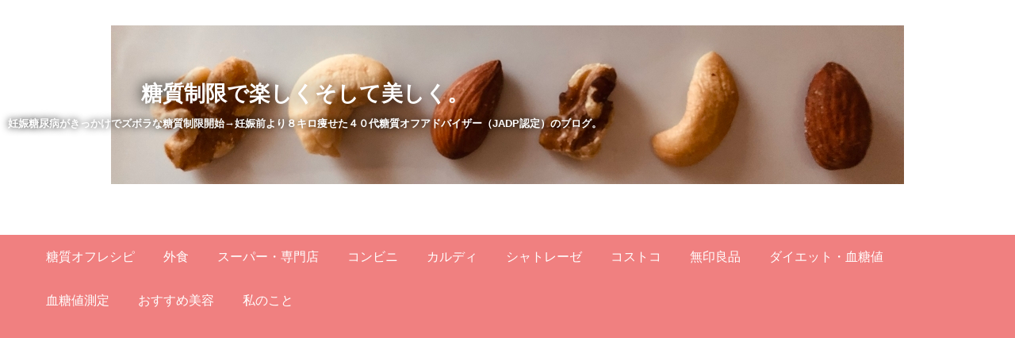

--- FILE ---
content_type: text/html; charset=utf-8
request_url: https://www.mosarahanne.com/entry/lowcarb-avocadotoast-shrimp
body_size: 14044
content:
<!DOCTYPE html>
<html
  lang="ja"

data-admin-domain="//blog.hatena.ne.jp"
data-admin-origin="https://blog.hatena.ne.jp"
data-author="AmyAmy"
data-avail-langs="ja en"
data-blog="amyamy.hatenadiary.jp"
data-blog-comments-top-is-new="1"
data-blog-host="amyamy.hatenadiary.jp"
data-blog-is-public="1"
data-blog-name="糖質制限で楽しくそして美しく。"
data-blog-owner="AmyAmy"
data-blog-show-ads=""
data-blog-show-sleeping-ads=""
data-blog-uri="https://www.mosarahanne.com/"
data-blog-uuid="8599973812342101457"
data-blogs-uri-base="https://www.mosarahanne.com"
data-brand="pro"
data-data-layer="{&quot;hatenablog&quot;:{&quot;admin&quot;:{},&quot;analytics&quot;:{&quot;brand_property_id&quot;:&quot;&quot;,&quot;measurement_id&quot;:&quot;G-P9G1J16LTF&quot;,&quot;non_sampling_property_id&quot;:&quot;&quot;,&quot;property_id&quot;:&quot;UA-113412576-1&quot;,&quot;separated_property_id&quot;:&quot;UA-29716941-26&quot;},&quot;blog&quot;:{&quot;blog_id&quot;:&quot;8599973812342101457&quot;,&quot;content_seems_japanese&quot;:&quot;true&quot;,&quot;disable_ads&quot;:&quot;custom_domain&quot;,&quot;enable_ads&quot;:&quot;false&quot;,&quot;enable_keyword_link&quot;:&quot;false&quot;,&quot;entry_show_footer_related_entries&quot;:&quot;true&quot;,&quot;force_pc_view&quot;:&quot;true&quot;,&quot;is_public&quot;:&quot;true&quot;,&quot;is_responsive_view&quot;:&quot;true&quot;,&quot;is_sleeping&quot;:&quot;true&quot;,&quot;lang&quot;:&quot;ja&quot;,&quot;name&quot;:&quot;\u7cd6\u8cea\u5236\u9650\u3067\u697d\u3057\u304f\u305d\u3057\u3066\u7f8e\u3057\u304f\u3002&quot;,&quot;owner_name&quot;:&quot;AmyAmy&quot;,&quot;uri&quot;:&quot;https://www.mosarahanne.com/&quot;},&quot;brand&quot;:&quot;pro&quot;,&quot;page_id&quot;:&quot;entry&quot;,&quot;permalink_entry&quot;:{&quot;author_name&quot;:&quot;AmyAmy&quot;,&quot;categories&quot;:&quot;\u4f4e\u7cd6\u8cea\u30ec\u30b7\u30d4&quot;,&quot;character_count&quot;:1178,&quot;date&quot;:&quot;2019-11-05&quot;,&quot;entry_id&quot;:&quot;26006613457884341&quot;,&quot;first_category&quot;:&quot;\u4f4e\u7cd6\u8cea\u30ec\u30b7\u30d4&quot;,&quot;hour&quot;:&quot;9&quot;,&quot;title&quot;:&quot;\u4f4e\u7cd6\u8cea\u30a8\u30d3\u30a2\u30dc\u30ab\u30c9\u30c8\u30fc\u30b9\u30c8\u306e\u7c21\u5358\u30ec\u30b7\u30d4\u2606&quot;,&quot;uri&quot;:&quot;https://www.mosarahanne.com/entry/lowcarb-avocadotoast-shrimp&quot;},&quot;pro&quot;:&quot;pro&quot;,&quot;router_type&quot;:&quot;blogs&quot;}}"
data-device="pc"
data-dont-recommend-pro="false"
data-global-domain="https://hatena.blog"
data-globalheader-color="b"
data-globalheader-type="pc"
data-has-touch-view="1"
data-help-url="https://help.hatenablog.com"
data-hide-header="1"
data-no-suggest-touch-view="1"
data-page="entry"
data-parts-domain="https://hatenablog-parts.com"
data-plus-available="1"
data-pro="true"
data-router-type="blogs"
data-sentry-dsn="https://03a33e4781a24cf2885099fed222b56d@sentry.io/1195218"
data-sentry-environment="production"
data-sentry-sample-rate="0.1"
data-static-domain="https://cdn.blog.st-hatena.com"
data-version="eb858d677b6f9ea2eeb6a32d6d15a3"




  data-initial-state="{}"

  >
  <head prefix="og: http://ogp.me/ns# fb: http://ogp.me/ns/fb# article: http://ogp.me/ns/article#">

  

  
  <meta name="viewport" content="width=device-width, initial-scale=1.0" />


  


  

  <meta name="robots" content="max-image-preview:large" />


  <meta charset="utf-8"/>
  <meta http-equiv="X-UA-Compatible" content="IE=7; IE=9; IE=10; IE=11" />
  <title>低糖質エビアボカドトーストの簡単レシピ☆ - 糖質制限で楽しくそして美しく。</title>

  
  <link rel="canonical" href="https://www.mosarahanne.com/entry/lowcarb-avocadotoast-shrimp"/>



  

<meta itemprop="name" content="低糖質エビアボカドトーストの簡単レシピ☆ - 糖質制限で楽しくそして美しく。"/>

  <meta itemprop="image" content="https://cdn.image.st-hatena.com/image/scale/4f16e6739305adcd68cde1763dc856f318da3f2e/backend=imagemagick;version=1;width=1300/https%3A%2F%2Fcdn-ak.f.st-hatena.com%2Fimages%2Ffotolife%2FA%2FAmyAmy%2F20191030%2F20191030102320.jpg"/>


  <meta property="og:title" content="低糖質エビアボカドトーストの簡単レシピ☆ - 糖質制限で楽しくそして美しく。"/>
<meta property="og:type" content="article"/>
  <meta property="og:url" content="https://www.mosarahanne.com/entry/lowcarb-avocadotoast-shrimp"/>

  <meta property="og:image" content="https://cdn.image.st-hatena.com/image/scale/4f16e6739305adcd68cde1763dc856f318da3f2e/backend=imagemagick;version=1;width=1300/https%3A%2F%2Fcdn-ak.f.st-hatena.com%2Fimages%2Ffotolife%2FA%2FAmyAmy%2F20191030%2F20191030102320.jpg"/>

<meta property="og:image:alt" content="低糖質エビアボカドトーストの簡単レシピ☆ - 糖質制限で楽しくそして美しく。"/>
    <meta property="og:description" content="こんにちは！ 先日記事にしました低糖質な「アボカドトースト」。 www.mosarahanne.com これが非常に美味しくて気に入ったので、残り半分のアボカドを使った、また違うバージョンの糖質オフアボカドトーストを作ってみようと思います☆ まぁ、乗っけるだけなのでレシピとは言えない位簡単ですが・・・ (/ω＼) ＜低糖質！エビアボカドトースト！＞ （材料） ・アーモンド ・海老（冷凍モノでも） ・糖質オフパン １枚（Pasco低糖質ブランを作りました） ・アボカド 半個 ・クリームチーズ キリ1個 ・マヨネーズ 適量 ・塩コショウ 適量 ・オリーブオイル そう、無敵コンビの「エビアボカド」で…" />
<meta property="og:site_name" content="糖質制限で楽しくそして美しく。"/>

  <meta property="article:published_time" content="2019-11-05T00:18:38Z" />

    <meta property="article:tag" content="低糖質レシピ" />
      <meta name="twitter:card"  content="summary_large_image" />
    <meta name="twitter:image" content="https://cdn.image.st-hatena.com/image/scale/4f16e6739305adcd68cde1763dc856f318da3f2e/backend=imagemagick;version=1;width=1300/https%3A%2F%2Fcdn-ak.f.st-hatena.com%2Fimages%2Ffotolife%2FA%2FAmyAmy%2F20191030%2F20191030102320.jpg" />  <meta name="twitter:title" content="低糖質エビアボカドトーストの簡単レシピ☆ - 糖質制限で楽しくそして美しく。" />    <meta name="twitter:description" content="こんにちは！ 先日記事にしました低糖質な「アボカドトースト」。 www.mosarahanne.com これが非常に美味しくて気に入ったので、残り半分のアボカドを使った、また違うバージョンの糖質オフアボカドトーストを作ってみようと思います☆ まぁ、乗っけるだけなのでレシピとは言えない位簡単ですが・・・ (/ω＼) ＜低…" />  <meta name="twitter:app:name:iphone" content="はてなブログアプリ" />
  <meta name="twitter:app:id:iphone" content="583299321" />
  <meta name="twitter:app:url:iphone" content="hatenablog:///open?uri=https%3A%2F%2Fwww.mosarahanne.com%2Fentry%2Flowcarb-avocadotoast-shrimp" />  <meta name="twitter:site" content="@AmyAmy52020277" />
  
    <meta name="description" content="こんにちは！ 先日記事にしました低糖質な「アボカドトースト」。 www.mosarahanne.com これが非常に美味しくて気に入ったので、残り半分のアボカドを使った、また違うバージョンの糖質オフアボカドトーストを作ってみようと思います☆ まぁ、乗っけるだけなのでレシピとは言えない位簡単ですが・・・ (/ω＼) ＜低糖質！エビアボカドトースト！＞ （材料） ・アーモンド ・海老（冷凍モノでも） ・糖質オフパン １枚（Pasco低糖質ブランを作りました） ・アボカド 半個 ・クリームチーズ キリ1個 ・マヨネーズ 適量 ・塩コショウ 適量 ・オリーブオイル そう、無敵コンビの「エビアボカド」で…" />
    <meta name="google-site-verification" content="_C0j9ktpAwsTuHMaGoZhslQJ06EqPVJnpLXgWnKQ4_8" />
    <meta name="keywords" content="糖質制限ダイエット,食後高血糖,糖質オフレシピ,血糖値コントロール,ロカボ,低糖質,美容" />


  
<script
  id="embed-gtm-data-layer-loader"
  data-data-layer-page-specific="{&quot;hatenablog&quot;:{&quot;blogs_permalink&quot;:{&quot;blog_afc_issued&quot;:&quot;false&quot;,&quot;is_author_pro&quot;:&quot;true&quot;,&quot;has_related_entries_with_elasticsearch&quot;:&quot;true&quot;,&quot;entry_afc_issued&quot;:&quot;false&quot;,&quot;is_blog_sleeping&quot;:&quot;true&quot;}}}"
>
(function() {
  function loadDataLayer(elem, attrName) {
    if (!elem) { return {}; }
    var json = elem.getAttribute(attrName);
    if (!json) { return {}; }
    return JSON.parse(json);
  }

  var globalVariables = loadDataLayer(
    document.documentElement,
    'data-data-layer'
  );
  var pageSpecificVariables = loadDataLayer(
    document.getElementById('embed-gtm-data-layer-loader'),
    'data-data-layer-page-specific'
  );

  var variables = [globalVariables, pageSpecificVariables];

  if (!window.dataLayer) {
    window.dataLayer = [];
  }

  for (var i = 0; i < variables.length; i++) {
    window.dataLayer.push(variables[i]);
  }
})();
</script>

<!-- Google Tag Manager -->
<script>(function(w,d,s,l,i){w[l]=w[l]||[];w[l].push({'gtm.start':
new Date().getTime(),event:'gtm.js'});var f=d.getElementsByTagName(s)[0],
j=d.createElement(s),dl=l!='dataLayer'?'&l='+l:'';j.async=true;j.src=
'https://www.googletagmanager.com/gtm.js?id='+i+dl;f.parentNode.insertBefore(j,f);
})(window,document,'script','dataLayer','GTM-P4CXTW');</script>
<!-- End Google Tag Manager -->











  <link rel="shortcut icon" href="https://www.mosarahanne.com/icon/favicon">
<link rel="apple-touch-icon" href="https://www.mosarahanne.com/icon/touch">
<link rel="icon" sizes="192x192" href="https://www.mosarahanne.com/icon/link">

  

<link rel="alternate" type="application/atom+xml" title="Atom" href="https://www.mosarahanne.com/feed"/>
<link rel="alternate" type="application/rss+xml" title="RSS2.0" href="https://www.mosarahanne.com/rss"/>

  <link rel="alternate" type="application/json+oembed" href="https://hatena.blog/oembed?url=https%3A%2F%2Fwww.mosarahanne.com%2Fentry%2Flowcarb-avocadotoast-shrimp&amp;format=json" title="oEmbed Profile of 低糖質エビアボカドトーストの簡単レシピ☆"/>
<link rel="alternate" type="text/xml+oembed" href="https://hatena.blog/oembed?url=https%3A%2F%2Fwww.mosarahanne.com%2Fentry%2Flowcarb-avocadotoast-shrimp&amp;format=xml" title="oEmbed Profile of 低糖質エビアボカドトーストの簡単レシピ☆"/>
  
  <link rel="author" href="http://www.hatena.ne.jp/AmyAmy/">

  

  
      <link rel="preload" href="https://cdn-ak.f.st-hatena.com/images/fotolife/A/AmyAmy/20220822/20220822210642.jpg" as="image"/>
      <link rel="preload" href="https://cdn-ak.f.st-hatena.com/images/fotolife/A/AmyAmy/20191030/20191030102307.jpg" as="image"/>


  
    
<link rel="stylesheet" type="text/css" href="https://cdn.blog.st-hatena.com/css/blog.css?version=eb858d677b6f9ea2eeb6a32d6d15a3"/>

    
  <link rel="stylesheet" type="text/css" href="https://usercss.blog.st-hatena.com/blog_style/8599973812342101457/0ad47bb1a1b611ea837debcb6e090d01d98c4b09"/>
  
  

  

  
<script> </script>

  
<style>
  div#google_afc_user,
  div.google-afc-user-container,
  div.google_afc_image,
  div.google_afc_blocklink {
      display: block !important;
  }
</style>


  

  
    <script type="application/ld+json">{"@context":"http://schema.org","@type":"Article","dateModified":"2022-09-07T14:42:40+09:00","datePublished":"2019-11-05T09:18:38+09:00","description":"こんにちは！ 先日記事にしました低糖質な「アボカドトースト」。 www.mosarahanne.com これが非常に美味しくて気に入ったので、残り半分のアボカドを使った、また違うバージョンの糖質オフアボカドトーストを作ってみようと思います☆ まぁ、乗っけるだけなのでレシピとは言えない位簡単ですが・・・ (/ω＼) ＜低糖質！エビアボカドトースト！＞ （材料） ・アーモンド ・海老（冷凍モノでも） ・糖質オフパン １枚（Pasco低糖質ブランを作りました） ・アボカド 半個 ・クリームチーズ キリ1個 ・マヨネーズ 適量 ・塩コショウ 適量 ・オリーブオイル そう、無敵コンビの「エビアボカド」で…","headline":"低糖質エビアボカドトーストの簡単レシピ☆","image":["https://cdn-ak.f.st-hatena.com/images/fotolife/A/AmyAmy/20191030/20191030102320.jpg"],"mainEntityOfPage":{"@id":"https://www.mosarahanne.com/entry/lowcarb-avocadotoast-shrimp","@type":"WebPage"}}</script>

  

  <link rel="stylesheet" href="https://maxcdn.bootstrapcdn.com/font-awesome/4.7.0/css/font-awesome.min.css">

<meta http-equiv="Content-Security-Policy" content="upgrade-insecure-requests">

<meta name="viewport" content="width=device-width,initial-scale=1.0">

<script src="https://ajax.googleapis.com/ajax/libs/jquery/1.12.4/jquery.min.js"></script>

<!-- Global site tag (gtag.js) - Google Analytics -->
<script async src="https://www.googletagmanager.com/gtag/js?id=UA-113412576-2"></script>
<script>
  window.dataLayer = window.dataLayer || [];
  function gtag(){dataLayer.push(arguments);}
  gtag('js', new Date());

  gtag('config', 'UA-113412576-2');
</script>

<meta name="viewport" content="width=device-width,initial-scale=1.0">

<script async src="https://pagead2.googlesyndication.com/pagead/js/adsbygoogle.js?client=ca-pub-1379628498043107"
     crossorigin="anonymous"></script>

<!-- Google tag (gtag.js) -->
<script async src="https://www.googletagmanager.com/gtag/js?id=G-P9G1J16LTF"></script>
<script>
  window.dataLayer = window.dataLayer || [];
  function gtag(){dataLayer.push(arguments);}
  gtag('js', new Date());

  gtag('config', 'G-P9G1J16LTF');
</script>


  

</head>

  <body class="page-entry header-image-enable enable-top-editarea enable-bottom-editarea category-低糖質レシピ globalheader-off globalheader-ng-enabled">
    

<div id="globalheader-container"
  data-brand="hatenablog"
  style="display: none"
  >
  <iframe id="globalheader" height="37" frameborder="0" allowTransparency="true"></iframe>
</div>


  
  
  

  <div id="container">
    <div id="container-inner">
      <header id="blog-title" data-brand="hatenablog">
  <div id="blog-title-inner" style="background-image: url('https://cdn-ak.f.st-hatena.com/images/fotolife/A/AmyAmy/20220822/20220822210642.jpg'); background-position: center -248px;">
    <div id="blog-title-content">
      <h1 id="title"><a href="https://www.mosarahanne.com/">糖質制限で楽しくそして美しく。</a></h1>
      
        <h2 id="blog-description">妊娠糖尿病がきっかけでズボラな糖質制限開始→妊娠前より８キロ痩せた４０代糖質オフアドバイザー（JADP認定）のブログ。</h2>
      
    </div>
  </div>
</header>

      
  <div id="top-editarea">
    <div id="level-gnav">
      <div id="menu-btn">
        <i class="blogicon-reorder"></i> メニュー
      </div>
      <ul class="level-1">
        <li><a href="https://www.mosarahanne.com/archive/category/%E7%B3%96%E8%B3%AA%E3%82%AA%E3%83%95%E3%83%AC%E3%82%B7%E3%83%94">糖質オフレシピ</a></li>
        <li><a href="https://www.mosarahanne.com/archive/category/%E5%A4%96%E9%A3%9F">外食</a></li>
        <li><a href="https://www.mosarahanne.com/archive/category/%E3%82%B9%E3%83%BC%E3%83%91%E3%83%BC%E3%82%84%E5%B0%82%E9%96%80%E5%BA%97%E3%81%AE%E4%BD%8E%E7%B3%96%E8%B3%AA%E5%95%86%E5%93%81%E3%83%AC%E3%83%93%E3%83%A5%E3%83%BC">スーパー・専門店</a></li>
        <li><a href="https://www.mosarahanne.com/archive/category/%E3%82%B3%E3%83%B3%E3%83%93%E3%83%8B%E3%81%AE%E4%BD%8E%E7%B3%96%E8%B3%AA%E5%95%86%E5%93%81%E3%83%AC%E3%83%93%E3%83%A5%E3%83%BC">コンビニ</a></li>
        <li><a href="https://www.mosarahanne.com/archive/category/%E3%82%AB%E3%83%AB%E3%83%87%E3%82%A3%E3%81%AE%E4%BD%8E%E7%B3%96%E8%B3%AA%E5%95%86%E5%93%81%E3%83%AC%E3%83%93%E3%83%A5%E3%83%BC">カルディ</a></li>
        <li><a href="https://www.mosarahanne.com/archive/category/%E3%82%B7%E3%83%A3%E3%83%88%E3%83%AC%E3%83%BC%E3%82%BC%E3%81%AE%E4%BD%8E%E7%B3%96%E8%B3%AA%E5%95%86%E5%93%81%E3%83%AC%E3%83%93%E3%83%A5%E3%83%BC">シャトレーゼ</a></li><li><a href="https://www.mosarahanne.com/archive/category/%E3%82%B3%E3%82%B9%E3%83%88%E3%82%B3%E3%81%AE%E4%BD%8E%E7%B3%96%E8%B3%AA%E5%95%86%E5%93%81%E3%83%AC%E3%83%93%E3%83%A5%E3%83%BC">コストコ</a></li>
        <li><a href="https://www.mosarahanne.com/archive/category/%E7%84%A1%E5%8D%B0%E8%89%AF%E5%93%81%E3%81%AE%E4%BD%8E%E7%B3%96%E8%B3%AA%E5%95%86%E5%93%81%E3%83%AC%E3%83%93%E3%83%A5%E3%83%BC">無印良品</a></li>
        <li><a href="https://www.mosarahanne.com/archive/category/%E3%83%80%E3%82%A4%E3%82%A8%E3%83%83%E3%83%88%E3%83%BB%E3%81%8A%E5%8B%A7%E3%82%81%E9%81%8B%E5%8B%95%E3%83%BB%E8%A1%80%E7%B3%96%E5%80%A4%E3%81%AB%E9%96%A2%E3%81%99%E3%82%8B%E7%9F%A5%E8%AD%98%E3%81%AA%E3%81%A9">ダイエット・血糖値</a></li>
        <li><a href="https://www.mosarahanne.com/archive/category/%E8%A1%80%E7%B3%96%E5%80%A4%E6%B8%AC%E5%AE%9A">血糖値測定</a></li>
        <li><a href="https://www.mosarahanne.com/archive/category/%E3%81%8A%E3%81%97%E3%82%83%E3%82%8C%E3%83%BB%E7%BE%8E%E5%AE%B9">おすすめ美容</a></li><li><a href="https://www.mosarahanne.com/archive/category/%E3%81%82%E3%81%9F%E3%81%97%E3%81%AE%E3%81%93%E3%81%A8">私のこと</a></li>
      </ul>
</div>

<script>
    $(function(){
      $(window).on('load resize',function(){
        if(window.matchMedia("(max-width:960px)").matches){
          $(".level-2").show();
        }else{
          $(".level-1 > li").hover(function(){
            $(this).find("ul").slideDown();
          },
          function(){
            $(this).find("ul").slideUp();
          });         
        };
      });
    
      $("#menu-btn").click(function(){
        $(".level-1").slideToggle();
      });
    
    });
</script>

<div class="toprecommend-container">
<div class="toprecommend">

<div class="toprecommend-box">
<span class="toprecommend-image"><a href="https://www.mosarahanne.com/entry/lowcarb-goodeatz-lowcarbcake"><img src="https://cdn-ak.f.st-hatena.com/images/fotolife/A/AmyAmy/20221020/20221020092814.jpg"></a><br></span>
<span class="toprecommend-boxtitle"><a href="https://www.mosarahanne.com/entry/lowcarb-goodeatz-lowcarbcake">糖質オフケーキのお取り寄せならここ</a></span>

</div>

<div class="toprecommend-box">
<span class="toprecommend-image"><a href="https://www.mosarahanne.com/entry/lowcarb-carbooff-recommend3"><img src="https://cdn-ak.f.st-hatena.com/images/fotolife/A/AmyAmy/20240421/20240421155835.jpg"></a><br></span>
<span class="toprecommend-boxtitle"><a href="https://www.mosarahanne.com/entry/lowcarb-carbooff-recommend3">主食置き換えにお勧め低糖質商品3選！</a></span>

</div>


<div class="toprecommend-box last-box">
<span class="toprecommend-image"><a href="https://www.mosarahanne.com/entry/lowcarb-sekaigyoten-demerit"><img src="https://blogger.googleusercontent.com/img/b/R29vZ2xl/AVvXsEicj82NShTqpsMkrJcWMRN-c7cNvSSONV4bFoxi8tC2v7Z7iiMyFhIYoTxk_VZv_N5t3Df9jh0VMix-2Z6uI0xeAeLS6XtU9NZyo53EU4TPG56yOkV4uaMcFYZcaIjHQnikwVLKWW8kV5VS/s300/amount_gohan_ochawan3.png"></a><br></span>
<span class="toprecommend-boxtitle"><a href="https://www.mosarahanne.com/entry/lowcarb-sekaigyoten-demerit">世界仰天ニュース！糖質制限はなぜ危険？</a></span>
</div>

</div>

</div>


  </div>


      
      




<div id="content" class="hfeed"
  
  >
  <div id="content-inner">
    <div id="wrapper">
      <div id="main">
        <div id="main-inner">
          

          



          
  
  <!-- google_ad_section_start -->
  <!-- rakuten_ad_target_begin -->
  
  
  

  

  
    
      
        <article class="entry hentry test-hentry js-entry-article date-first autopagerize_page_element chars-1200 words-100 mode-html entry-odd" id="entry-26006613457884341" data-keyword-campaign="" data-uuid="26006613457884341" data-publication-type="entry">
  <div class="entry-inner">
    <header class="entry-header">
  
    <div class="date entry-date first">
    <a href="https://www.mosarahanne.com/archive/2019/11/05" rel="nofollow">
      <time datetime="2019-11-05T00:18:38Z" title="2019-11-05T00:18:38Z">
        <span class="date-year">2019</span><span class="hyphen">-</span><span class="date-month">11</span><span class="hyphen">-</span><span class="date-day">05</span>
      </time>
    </a>
      </div>
  <h1 class="entry-title">
  <a href="https://www.mosarahanne.com/entry/lowcarb-avocadotoast-shrimp" class="entry-title-link bookmark">低糖質エビアボカドトーストの簡単レシピ☆</a>
</h1>

  
  

  <div class="entry-categories categories">
    
    <a href="https://www.mosarahanne.com/archive/category/%E4%BD%8E%E7%B3%96%E8%B3%AA%E3%83%AC%E3%82%B7%E3%83%94" class="entry-category-link category-低糖質レシピ">低糖質レシピ</a>
    
  </div>


  

  

</header>

    


    <div class="entry-content hatenablog-entry">
  
    <p> こんにちは！</p>
<p> </p>
<p>先日記事にしました低糖質な「アボカドトースト」。</p>
<p> </p>
<p><iframe class="embed-card embed-blogcard" style="display: block; width: 100%; height: 190px; max-width: 500px; margin: 10px 0px;" title="低糖質なアボカドトーストは糖質８ｇ！！ - 糖質制限で楽しくそして美しく。" src="https://hatenablog-parts.com/embed?url=http%3A%2F%2Fwww.mosarahanne.com%2Fentry%2Flowcarb-avocado%255Etoast" frameborder="0" scrolling="no"></iframe><cite class="hatena-citation"><a href="http://www.mosarahanne.com/entry/lowcarb-avocado%5Etoast">www.mosarahanne.com</a></cite></p>
<p> これが非常に美味しくて気に入ったので、残り半分のアボカドを使った、また違うバージョンの糖質オフアボカドトーストを作ってみようと思います☆</p>
<p>まぁ、乗っけるだけなのでレシピとは言えない位簡単ですが・・・</p>
<p>(/ω＼)</p>
<p> </p>
<p><span style="font-size: 150%;"><strong>＜</strong><strong>低糖質！エビアボカドトースト！＞</strong></span></p>
<p><strong>（材料）</strong></p>
<p><strong>・アーモンド</strong></p>
<p><strong>・海老（冷凍モノでも）</strong></p>
<p><strong>・糖質オフパン　１枚（Pasco低糖質ブランを作りました）</strong></p>
<p><strong>・アボカド　半個</strong></p>
<p><strong>・クリームチーズ　キリ1個</strong></p>
<p><strong>・マヨネーズ　適量</strong></p>
<p><strong>・塩コショウ　適量</strong></p>
<p><strong>・オリーブオイル</strong></p>
<p><img class="hatena-fotolife" title="f:id:AmyAmy:20191030102307j:image" src="https://cdn-ak.f.st-hatena.com/images/fotolife/A/AmyAmy/20191030/20191030102307.jpg" alt="f:id:AmyAmy:20191030102307j:image" width="361" /></p>
<p>そう、無敵コンビの<span style="font-size: 150%;"><strong>「エビアボカド」</strong></span>でございます！！</p>
<p> </p>
<p>初めてこの組み合わせしたの誰―――！？！？</p>
<p>取り敢えずありがとう！！</p>
<p>(*´ω｀*)</p>
<p> </p>
<p>
<script src="https://pagead2.googlesyndication.com/pagead/js/adsbygoogle.js" async=""></script>
</p>
<p><ins class="adsbygoogle" style="display: block; text-align: center;" data-ad-layout="in-article" data-ad-format="fluid" data-ad-client="ca-pub-1379628498043107" data-ad-slot="3671419143"> </ins></p>
<p>
<script>// <![CDATA[
(adsbygoogle = window.adsbygoogle || []).push({});
// ]]></script>
</p>
<p>エビは冷凍庫に眠っていた<strong>「シーフードミックス」に入っているエビだけを数匹取り出して茹でました</strong>。エビだけ買うと高いですが、これならいつでも使えるしお安く済みますね。</p>
<p> </p>
<p>さて、作りましょう！</p>
<p><span style="font-size: 150%;"><strong>（作り方）</strong></span></p>
<p><strong>①糖質オフパンをトーストし、クリームチーズを塗ります。</strong><br /><img class="hatena-fotolife" title="f:id:AmyAmy:20191030102304j:image" src="https://cdn-ak.f.st-hatena.com/images/fotolife/A/AmyAmy/20191030/20191030102304.jpg" alt="f:id:AmyAmy:20191030102304j:image" width="310" /></p>
<p><strong>②マヨを適量塗ります。</strong><br /><img class="hatena-fotolife" title="f:id:AmyAmy:20191030102317j:image" src="https://cdn-ak.f.st-hatena.com/images/fotolife/A/AmyAmy/20191030/20191030102317.jpg" alt="f:id:AmyAmy:20191030102317j:image" width="289" /></p>
<p><strong>③アボカド半個をスライスして乗っけます（薄めにスライスした方がキレイに見えますね）。</strong><br /><img class="hatena-fotolife" title="f:id:AmyAmy:20191030102331j:image" src="https://cdn-ak.f.st-hatena.com/images/fotolife/A/AmyAmy/20191030/20191030102331.jpg" alt="f:id:AmyAmy:20191030102331j:image" width="308" /></p>
<p><strong>④エビちゃんを乗っけます。</strong><br /><img class="hatena-fotolife" title="f:id:AmyAmy:20191030102324j:image" src="https://cdn-ak.f.st-hatena.com/images/fotolife/A/AmyAmy/20191030/20191030102324.jpg" alt="f:id:AmyAmy:20191030102324j:image" width="289" /></p>
<p><strong>⑤細かくしたアーモンド、塩、こしょう、オリーブオイルをかけたら出来上がり！</strong><br /><img class="hatena-fotolife" title="f:id:AmyAmy:20191030102310j:image" src="https://cdn-ak.f.st-hatena.com/images/fotolife/A/AmyAmy/20191030/20191030102310.jpg" alt="f:id:AmyAmy:20191030102310j:image" width="288" /></p>
<p>前回のアボカドトーストではピーナッツを使いましたが今回はアーモンドにしました。</p>
<p>最後に塩コショウとオリーブオイルは忘れずにかけましょう♪</p>
<p> </p>
<p>
<script src="https://pagead2.googlesyndication.com/pagead/js/adsbygoogle.js" async=""></script>
</p>
<p><ins class="adsbygoogle" style="display: block; text-align: center;" data-ad-layout="in-article" data-ad-format="fluid" data-ad-client="ca-pub-1379628498043107" data-ad-slot="9333336210"> </ins></p>
<p>
<script>// <![CDATA[
(adsbygoogle = window.adsbygoogle || []).push({});
// ]]></script>
</p>
<p>こちらも中々食べにくそうなのでカットします！<br /><img class="hatena-fotolife" title="f:id:AmyAmy:20191030102313j:image" src="https://cdn-ak.f.st-hatena.com/images/fotolife/A/AmyAmy/20191030/20191030102313.jpg" alt="f:id:AmyAmy:20191030102313j:image" width="356" /></p>
<p>では頂きます！！</p>
<p><br /><img class="hatena-fotolife" title="f:id:AmyAmy:20191030102327j:image" src="https://cdn-ak.f.st-hatena.com/images/fotolife/A/AmyAmy/20191030/20191030102327.jpg" alt="f:id:AmyAmy:20191030102327j:image" width="334" /></p>
<p>うん、うん。</p>
<p> </p>
<p>裏切らない！</p>
<p>エビアボカド、そしてクリームチーズにマヨネーズ、ほんのり塩気と胡椒のアクセントにオリーブオイルの香り。</p>
<p> </p>
<p>間違いないやつです！</p>
<p> </p>
<p>でもこういうトースト、オープンサンドって家では中々作らなかったな～～</p>
<p>こんなに簡単なのに。</p>
<p>サブウェイでエビアボカドのサンドイッチにアボカドを更にトッピングしていたOL時代が懐かしい。。。</p>
<p> </p>
<p>前回同様、ナッツはかなり良いアクセントなので是非トッピングしてほしいです！<br /><img class="hatena-fotolife" title="f:id:AmyAmy:20191030102320j:image" src="https://cdn-ak.f.st-hatena.com/images/fotolife/A/AmyAmy/20191030/20191030102320.jpg" alt="f:id:AmyAmy:20191030102320j:image" width="354" /></p>
<p>お塩と胡椒（できればブラックペッパー）も最後に掛けると味がまとまるので是非！</p>
<p> </p>
<p>
<script src="https://pagead2.googlesyndication.com/pagead/js/adsbygoogle.js" async=""></script>
</p>
<p><ins class="adsbygoogle" style="display: block; text-align: center;" data-ad-layout="in-article" data-ad-format="fluid" data-ad-client="ca-pub-1379628498043107" data-ad-slot="6226846595"> </ins></p>
<p>
<script>// <![CDATA[
(adsbygoogle = window.adsbygoogle || []).push({});
// ]]></script>
</p>
<p>今回はPascoの低糖質ブランパンを使ったので、前回同様<span style="font-size: 150%;"><strong>糖質は全部でも８ｇ程度</strong></span>かと思います。</p>
<p> </p>
<p>ローソンの低糖質の食パンでもいいですね。</p>
<p>糖質は１３～４ｇくらいに上がってしまいますが、大きさがあるのでボリュームが出るでしょうね♪</p>
<p> </p>
<p>という事で、アボカドトーストは見た目もオシャレだし美味しくてヘルシー、糖質制限中やダイエット中にはお勧めのメニューです☆</p>
<p> </p>
<p>少しでも皆さまも参考になったら嬉しいです！</p>
<p>ではでは今日はこの辺で失礼しますね☆</p>
<p>最後までお読み頂き有難うございました☆</p>
<p>(*´▽｀*)</p>
<p><img class="hatena-fotolife" title="f:id:AmyAmy:20191105091359j:image" src="https://cdn-ak.f.st-hatena.com/images/fotolife/A/AmyAmy/20191105/20191105091359.jpg" alt="f:id:AmyAmy:20191105091359j:image" width="214" /></p>
<p>
<script src="https://pagead2.googlesyndication.com/pagead/js/adsbygoogle.js" async=""></script>
</p>
<p><ins class="adsbygoogle" style="display: block; text-align: center;" data-ad-layout="in-article" data-ad-format="fluid" data-ad-client="ca-pub-1379628498043107" data-ad-slot="8355350367"> </ins></p>
<p>
<script>// <![CDATA[
(adsbygoogle = window.adsbygoogle || []).push({});
// ]]></script>
</p>
    
    




    

  
</div>

    
  <footer class="entry-footer">
      <div class="entry-footer-modules" id="entry-footer-primary-modules">      
<div class="hatena-module hatena-module-html">
    <div class="hatena-module-title">私の主食です。2か月に1回は買ってる。うますぎ。</div>
  <div class="hatena-module-body">
    <a href="//af.moshimo.com/af/c/click?a_id=946377&amp;p_id=54&amp;pc_id=54&amp;pl_id=616&amp;url=https%3A%2F%2Fitem.rakuten.co.jp%2Fnoto-hibakara-bakery%2Fnotopremium%2F&amp;m=http%3A%2F%2Fm.rakuten.co.jp%2Fnoto-hibakara-bakery%2Fi%2F10000004%2F" rel="nofollow" referrerpolicy="no-referrer-when-downgrade"><img src="//thumbnail.image.rakuten.co.jp/@0_mall/noto-hibakara-bakery/cabinet/10098427/butter.jpg?_ex=128x128" alt="" style="border: none;" /><br>低糖質 パン バターロール31個入り 毎朝食べれる バターロールセット 糖質制限 糖質オフ ダイエット 食べやすく続けやすい 朝食 サンドウィッチに 1ヶ月分31個 まとめ買い 個包装 冷凍 糖質制限おやつ 一個で満足</a><img src="//i.moshimo.com/af/i/impression?a_id=946377&amp;p_id=54&amp;pc_id=54&amp;pl_id=616" alt="" width="1" height="1" style="border: 0px;">
  </div>
</div>
      
<div class="hatena-module hatena-module-html">
    <div class="hatena-module-title">麺ならこれ。最高すぎる栄養素スペックとアレンジのしやすさが最強です。</div>
  <div class="hatena-module-body">
    <a href="//af.moshimo.com/af/c/click?a_id=946377&amp;p_id=54&amp;pc_id=54&amp;pl_id=616&amp;url=https%3A%2F%2Fitem.rakuten.co.jp%2Fmoritaya%2Fmm800814%2F&amp;m=http%3A%2F%2Fm.rakuten.co.jp%2Fmoritaya%2Fi%2F10001433%2F" rel="nofollow" referrerpolicy="no-referrer-when-downgrade"><img src="//thumbnail.image.rakuten.co.jp/@0_mall/moritaya/cabinet/item/800744_thum01.jpg?_ex=128x128" alt="" style="border: none;" /><br>【スーパーSALE30％OFF】豆腐の盛田屋 盛田屋の大豆麺 3袋/9袋/15袋セット｜大豆 麺 乾麺 糖質オフ 高たんぱく質 食物繊維 低糖質 グルテンフリー ヴィーガン 大豆食品 大豆イソフラボン 代替麺 低カロリー ダイエット 健康</a><img src="//i.moshimo.com/af/i/impression?a_id=946377&amp;p_id=54&amp;pc_id=54&amp;pl_id=616" alt="" width="1" height="1" style="border: 0px;">
  </div>
</div>
      
<div class="hatena-module hatena-module-html">
    <div class="hatena-module-title">＼　良かったらシェアしてね　／</div>
  <div class="hatena-module-body">
    <!-- -->
<div class="share-btn-type8">
  <a href="http://b.hatena.ne.jp/entry/https%3A%2F%2Fwww.mosarahanne.com%2Fentry%2Flowcarb-avocadotoast-shrimp" data-hatena-bookmark-title="低糖質エビアボカドトーストの簡単レシピ☆" data-hatena-bookmark-layout="simple" title="このエントリーをはてなブックマークに追加" class="share-btn__item share-btn__item--hatebu" target="_blank"><i class="blogicon-bookmark lg"></i></a>
  <a href="http://www.facebook.com/sharer.php?u=https%3A%2F%2Fwww.mosarahanne.com%2Fentry%2Flowcarb-avocadotoast-shrimp" class="share-btn__item share-btn__item--facebook" onclick="window.open(this.href, 'FBwindow', 'width=650, height=450, menubar=no, toolbar=no, scrollbars=yes'); return false;" target="_blank"><i class="fa fa-facebook-square lg"></i></a>
  <a href="http://twitter.com/intent/tweet?text=低糖質エビアボカドトーストの簡単レシピ☆ https%3A%2F%2Fwww.mosarahanne.com%2Fentry%2Flowcarb-avocadotoast-shrimp" class="share-btn__item share-btn__item--twitter" target="_blank"><i class="blogicon-twitter lg"></i></a>
  <a href="http://getpocket.com/edit?url=https%3A%2F%2Fwww.mosarahanne.com%2Fentry%2Flowcarb-avocadotoast-shrimp" class="share-btn__item share-btn__item--pocket" target="_blank"><i class="fa fa-get-pocket"></i></a>
</div>
<!-- -->
  </div>
</div>
  </div>
    <div class="entry-tags-wrapper">
  <div class="entry-tags">  </div>
</div>

    <p class="entry-footer-section track-inview-by-gtm" data-gtm-track-json="{&quot;area&quot;: &quot;finish_reading&quot;}">
  <span class="author vcard"><span class="fn" data-load-nickname="1" data-user-name="AmyAmy" >AmyAmy</span></span>
  <span class="entry-footer-time"><a href="https://www.mosarahanne.com/entry/lowcarb-avocadotoast-shrimp"><time data-relative datetime="2019-11-05T00:18:38Z" title="2019-11-05T00:18:38Z" class="updated">2019-11-05 09:18</time></a></span>
  
  
  
</p>

    
  <div
    class="hatena-star-container"
    data-hatena-star-container
    data-hatena-star-url="https://www.mosarahanne.com/entry/lowcarb-avocadotoast-shrimp"
    data-hatena-star-title="低糖質エビアボカドトーストの簡単レシピ☆"
    data-hatena-star-variant="profile-icon"
    data-hatena-star-profile-url-template="https://blog.hatena.ne.jp/{username}/"
  ></div>


    
<div class="social-buttons">
  
  
  
  
  
  
    <span>
      <div class="line-it-button" style="display: none;" data-type="share-e" data-lang="ja" ></div>
      <script src="//scdn.line-apps.com/n/line_it/thirdparty/loader.min.js" async="async" defer="defer" ></script>
    </span>
  
  
  
  
</div>

    

    <div class="customized-footer">
      

        

          <div class="entry-footer-modules" id="entry-footer-secondary-modules">      
<div class="hatena-module hatena-module-related-entries" >
      
  <!-- Hatena-Epic-has-related-entries-with-elasticsearch:true -->
  <div class="hatena-module-title">
    関連記事
  </div>
  <div class="hatena-module-body">
    <ul class="related-entries hatena-urllist urllist-with-thumbnails">
  
  
    
    <li class="urllist-item related-entries-item">
      <div class="urllist-item-inner related-entries-item-inner">
        
          
                      <a class="urllist-image-link related-entries-image-link" href="https://www.mosarahanne.com/entry/lowcarb-pizza-chateraise">
  <img alt="【シャトレーゼ】糖質８８％カットのピザはアレンジ無限大！" src="https://cdn.image.st-hatena.com/image/square/f2d4a273c3e6082a24ad23df8517b901e1060d14/backend=imagemagick;height=100;version=1;width=100/https%3A%2F%2Fcdn-ak.f.st-hatena.com%2Fimages%2Ffotolife%2FA%2FAmyAmy%2F20210508%2F20210508200748.jpg" class="urllist-image related-entries-image" title="【シャトレーゼ】糖質８８％カットのピザはアレンジ無限大！" width="100" height="100" loading="lazy">
</a>
            <div class="urllist-date-link related-entries-date-link">
  <a href="https://www.mosarahanne.com/archive/2021/05/09" rel="nofollow">
    <time datetime="2021-05-09T01:15:52Z" title="2021年5月9日">
      2021-05-09
    </time>
  </a>
</div>

          <a href="https://www.mosarahanne.com/entry/lowcarb-pizza-chateraise" class="urllist-title-link related-entries-title-link  urllist-title related-entries-title">【シャトレーゼ】糖質８８％カットのピザはアレンジ無限大！</a>




          
          

                      <div class="urllist-entry-body related-entries-entry-body">こんにちは！ 今日は先日購入したシャトレーゼの糖質カットシリ…</div>
      </div>
    </li>
  
    
    <li class="urllist-item related-entries-item">
      <div class="urllist-item-inner related-entries-item-inner">
        
          
                      <a class="urllist-image-link related-entries-image-link" href="https://www.mosarahanne.com/entry/lowcarb-HB-husumamix">
  <img alt="【低糖質パンレシピ】ふすまパンを美味しく焼くコツのおさらい！" src="https://cdn.image.st-hatena.com/image/square/b1968b1bb04a98b1bfae63be99738c3856667e75/backend=imagemagick;height=100;version=1;width=100/https%3A%2F%2Fcdn-ak.f.st-hatena.com%2Fimages%2Ffotolife%2FA%2FAmyAmy%2F20191217%2F20191217122844.jpg" class="urllist-image related-entries-image" title="【低糖質パンレシピ】ふすまパンを美味しく焼くコツのおさらい！" width="100" height="100" loading="lazy">
</a>
            <div class="urllist-date-link related-entries-date-link">
  <a href="https://www.mosarahanne.com/archive/2019/12/21" rel="nofollow">
    <time datetime="2019-12-21T02:02:14Z" title="2019年12月21日">
      2019-12-21
    </time>
  </a>
</div>

          <a href="https://www.mosarahanne.com/entry/lowcarb-HB-husumamix" class="urllist-title-link related-entries-title-link  urllist-title related-entries-title">【低糖質パンレシピ】ふすまパンを美味しく焼くコツのおさらい！</a>




          
          

                      <div class="urllist-entry-body related-entries-entry-body">こんにちは！ 今日はクセのあるふすまパンをＨＢで美味しく焼く…</div>
      </div>
    </li>
  
    
    <li class="urllist-item related-entries-item">
      <div class="urllist-item-inner related-entries-item-inner">
        
          
                      <a class="urllist-image-link related-entries-image-link" href="https://www.mosarahanne.com/entry/lowcarb-cheesetoast-sizzrer">
  <img alt="カリカリチーズトーストも糖質オフパンで！" src="https://cdn.image.st-hatena.com/image/square/fec89093574336ebdb1db938b4a7ff1a16b2da40/backend=imagemagick;height=100;version=1;width=100/https%3A%2F%2Fcdn-ak.f.st-hatena.com%2Fimages%2Ffotolife%2FA%2FAmyAmy%2F20191105%2F20191105113455.jpg" class="urllist-image related-entries-image" title="カリカリチーズトーストも糖質オフパンで！" width="100" height="100" loading="lazy">
</a>
            <div class="urllist-date-link related-entries-date-link">
  <a href="https://www.mosarahanne.com/archive/2019/11/09" rel="nofollow">
    <time datetime="2019-11-08T23:42:24Z" title="2019年11月9日">
      2019-11-09
    </time>
  </a>
</div>

          <a href="https://www.mosarahanne.com/entry/lowcarb-cheesetoast-sizzrer" class="urllist-title-link related-entries-title-link  urllist-title related-entries-title">カリカリチーズトーストも糖質オフパンで！</a>




          
          

                      <div class="urllist-entry-body related-entries-entry-body">こんにちは！ 今日も先日から続いているトーストレシピ！ 糖質…</div>
      </div>
    </li>
  
    
    <li class="urllist-item related-entries-item">
      <div class="urllist-item-inner related-entries-item-inner">
        
          
                      <a class="urllist-image-link related-entries-image-link" href="https://www.mosarahanne.com/entry/lowcarb-avocado%5Etoast">
  <img alt="低糖質なアボカドトーストは糖質８ｇ！！" src="https://cdn.image.st-hatena.com/image/square/187f2592124ee953ad67f8fd8188c21695c076c1/backend=imagemagick;height=100;version=1;width=100/https%3A%2F%2Fcdn-ak.f.st-hatena.com%2Fimages%2Ffotolife%2FA%2FAmyAmy%2F20191029%2F20191029094612.jpg" class="urllist-image related-entries-image" title="低糖質なアボカドトーストは糖質８ｇ！！" width="100" height="100" loading="lazy">
</a>
            <div class="urllist-date-link related-entries-date-link">
  <a href="https://www.mosarahanne.com/archive/2019/10/31" rel="nofollow">
    <time datetime="2019-10-30T23:52:56Z" title="2019年10月31日">
      2019-10-31
    </time>
  </a>
</div>

          <a href="https://www.mosarahanne.com/entry/lowcarb-avocado%5Etoast" class="urllist-title-link related-entries-title-link  urllist-title related-entries-title">低糖質なアボカドトーストは糖質８ｇ！！</a>




          
          

                      <div class="urllist-entry-body related-entries-entry-body">こんにちは！ 今日は映えるアボカドトーストでございます！ （…</div>
      </div>
    </li>
  
    
    <li class="urllist-item related-entries-item">
      <div class="urllist-item-inner related-entries-item-inner">
        
          
                      <a class="urllist-image-link related-entries-image-link" href="https://www.mosarahanne.com/entry/lowcarb-tofu-avocado-hummus">
  <img alt="糖質オフレシピ！豆腐とアボカドのフムス風☆" src="https://cdn.image.st-hatena.com/image/square/32027b37912a379543d5e6d9597f4e886b88261c/backend=imagemagick;height=100;version=1;width=100/https%3A%2F%2Fcdn-ak.f.st-hatena.com%2Fimages%2Ffotolife%2FA%2FAmyAmy%2F20190808%2F20190808133322.jpg" class="urllist-image related-entries-image" title="糖質オフレシピ！豆腐とアボカドのフムス風☆" width="100" height="100" loading="lazy">
</a>
            <div class="urllist-date-link related-entries-date-link">
  <a href="https://www.mosarahanne.com/archive/2019/08/13" rel="nofollow">
    <time datetime="2019-08-13T00:19:38Z" title="2019年8月13日">
      2019-08-13
    </time>
  </a>
</div>

          <a href="https://www.mosarahanne.com/entry/lowcarb-tofu-avocado-hummus" class="urllist-title-link related-entries-title-link  urllist-title related-entries-title">糖質オフレシピ！豆腐とアボカドのフムス風☆</a>




          
          

                      <div class="urllist-entry-body related-entries-entry-body">こんにちは！ 最近記事にしました糖質オフの豆腐尽くしミートド…</div>
      </div>
    </li>
  
</ul>

  </div>
</div>
  </div>
        

      
    </div>
    
  <div class="comment-box js-comment-box">
    
      <a class="leave-comment-title js-leave-comment-title">コメントを書く</a>
    
    <ul class="comment js-comment">
      <li class="read-more-comments" style="display: none;"><a>もっと読む</a></li>
    </ul>
    
  </div>

  </footer>

  </div>
</article>

      
      
    
  

  
  <!-- rakuten_ad_target_end -->
  <!-- google_ad_section_end -->
  
  
  
  <div class="pager pager-permalink permalink">
    
      
      <span class="pager-prev">
        <a href="https://www.mosarahanne.com/entry/lowcarb-origosmart-icecream" rel="prev">
          <span class="pager-arrow">&laquo; </span>
          糖質制限向き！オリゴスマートのアイスバー
        </a>
      </span>
    
    
      
      <span class="pager-next">
        <a href="https://www.mosarahanne.com/entry/lowcarb-croissant-rusk" rel="next">
          カルディで糖質制限中のお菓子！やっぱり…
          <span class="pager-arrow"> &raquo;</span>
        </a>
      </span>
    
  </div>


  



        </div>
      </div>

      <aside id="box1">
  <div id="box1-inner">
  </div>
</aside>

    </div><!-- #wrapper -->

    
<aside id="box2">
  
  <div id="box2-inner">
    
      

<div class="hatena-module hatena-module-profile">
  <div class="hatena-module-title">
    プロフィール
  </div>
  <div class="hatena-module-body">
    
    <a href="https://www.mosarahanne.com/about" class="profile-icon-link">
      <img src="https://cdn.profile-image.st-hatena.com/users/AmyAmy/profile.png?1660209851"
      alt="id:AmyAmy" class="profile-icon" />
    </a>
    

    
    <span class="id">
      <a href="https://www.mosarahanne.com/about" class="hatena-id-link"><span data-load-nickname="1" data-user-name="AmyAmy">id:AmyAmy</span></a>
      
  
  
    <a href="https://blog.hatena.ne.jp/-/pro?plus_via=blog_plus_badge&amp;utm_source=pro_badge&amp;utm_medium=referral&amp;utm_campaign=register_pro" title="はてなブログPro"><i class="badge-type-pro">はてなブログPro</i></a>
  


    </span>
    

    

    
    <div class="profile-description">
      <p>40代糖質オフアドバイザー（JADP認定）<br />
ずぼらな糖質制限でも５キロ痩せ、その後じわじわ８キロ減（トータル）Hba1c6.1％→5.4％に。<br />
美味しいものしか食べたくない私が見つけた、低糖質な食べ物達をご紹介！たまに美容も♪</p>

    </div>
    

    
      <div class="hatena-follow-button-box btn-subscribe js-hatena-follow-button-box"
  
  >

  <a href="#" class="hatena-follow-button js-hatena-follow-button">
    <span class="subscribing">
      <span class="foreground">読者です</span>
      <span class="background">読者をやめる</span>
    </span>
    <span class="unsubscribing" data-track-name="profile-widget-subscribe-button" data-track-once>
      <span class="foreground">読者になる</span>
      <span class="background">読者になる</span>
    </span>
  </a>
  <div class="subscription-count-box js-subscription-count-box">
    <i></i>
    <u></u>
    <span class="subscription-count js-subscription-count">
    </span>
  </div>
</div>

    

    
      <div class="hatena-follow-button-box">
        <a href="https://twitter.com/AmyAmy52020277" title="X（Twitter）アカウント" class="btn-twitter" data-lang="ja">
          <img src="https://cdn.blog.st-hatena.com/images/theme/plofile-socialize-x.svg?version=eb858d677b6f9ea2eeb6a32d6d15a3" alt="X">
          <span>
            @AmyAmy52020277をフォロー
          </span>
        </a>
      </div>
    

    <div class="profile-about">
      <a href="https://www.mosarahanne.com/about">このブログについて</a>
    </div>

  </div>
</div>

    
      

<div class="hatena-module hatena-module-category">
  <div class="hatena-module-title">
    カテゴリー
  </div>
  <div class="hatena-module-body">
    <ul class="hatena-urllist">
      
        <li>
          <a href="https://www.mosarahanne.com/archive/category/%E4%BD%8E%E7%B3%96%E8%B3%AA%E3%83%AC%E3%82%B7%E3%83%94" class="category-低糖質レシピ">
            低糖質レシピ (242)
          </a>
        </li>
      
        <li>
          <a href="https://www.mosarahanne.com/archive/category/%E5%A4%96%E9%A3%9F" class="category-外食">
            外食 (18)
          </a>
        </li>
      
        <li>
          <a href="https://www.mosarahanne.com/archive/category/%E3%82%B9%E3%83%BC%E3%83%91%E3%83%BC%E3%82%84%E5%B0%82%E9%96%80%E5%BA%97%E3%81%AE%E4%BD%8E%E7%B3%96%E8%B3%AA%E5%95%86%E5%93%81%E3%83%AC%E3%83%93%E3%83%A5%E3%83%BC" class="category-スーパーや専門店の低糖質商品レビュー">
            スーパーや専門店の低糖質商品レビュー (631)
          </a>
        </li>
      
        <li>
          <a href="https://www.mosarahanne.com/archive/category/%E3%82%B3%E3%83%B3%E3%83%93%E3%83%8B%E3%81%AE%E4%BD%8E%E7%B3%96%E8%B3%AA%E5%95%86%E5%93%81%E3%83%AC%E3%83%93%E3%83%A5%E3%83%BC" class="category-コンビニの低糖質商品レビュー">
            コンビニの低糖質商品レビュー (487)
          </a>
        </li>
      
        <li>
          <a href="https://www.mosarahanne.com/archive/category/%E3%82%AB%E3%83%AB%E3%83%87%E3%82%A3%E3%81%AE%E4%BD%8E%E7%B3%96%E8%B3%AA%E5%95%86%E5%93%81%E3%83%AC%E3%83%93%E3%83%A5%E3%83%BC" class="category-カルディの低糖質商品レビュー">
            カルディの低糖質商品レビュー (59)
          </a>
        </li>
      
        <li>
          <a href="https://www.mosarahanne.com/archive/category/%E3%82%B7%E3%83%A3%E3%83%88%E3%83%AC%E3%83%BC%E3%82%BC%E3%81%AE%E4%BD%8E%E7%B3%96%E8%B3%AA%E5%95%86%E5%93%81%E3%83%AC%E3%83%93%E3%83%A5%E3%83%BC" class="category-シャトレーゼの低糖質商品レビュー">
            シャトレーゼの低糖質商品レビュー (14)
          </a>
        </li>
      
        <li>
          <a href="https://www.mosarahanne.com/archive/category/%E3%82%B3%E3%82%B9%E3%83%88%E3%82%B3%E3%81%AE%E4%BD%8E%E7%B3%96%E8%B3%AA%E5%95%86%E5%93%81%E3%83%AC%E3%83%93%E3%83%A5%E3%83%BC" class="category-コストコの低糖質商品レビュー">
            コストコの低糖質商品レビュー (5)
          </a>
        </li>
      
        <li>
          <a href="https://www.mosarahanne.com/archive/category/%E7%84%A1%E5%8D%B0%E8%89%AF%E5%93%81%E3%81%AE%E4%BD%8E%E7%B3%96%E8%B3%AA%E5%95%86%E5%93%81%E3%83%AC%E3%83%93%E3%83%A5%E3%83%BC" class="category-無印良品の低糖質商品レビュー">
            無印良品の低糖質商品レビュー (15)
          </a>
        </li>
      
        <li>
          <a href="https://www.mosarahanne.com/archive/category/%E8%A5%BF%E5%8F%8B%E3%81%AE%E4%BD%8E%E7%B3%96%E8%B3%AA%E9%A3%9F%E5%93%81%E3%83%AC%E3%83%93%E3%83%A5%E3%83%BC" class="category-西友の低糖質食品レビュー">
            西友の低糖質食品レビュー (7)
          </a>
        </li>
      
        <li>
          <a href="https://www.mosarahanne.com/archive/category/%E3%83%80%E3%82%A4%E3%82%A8%E3%83%83%E3%83%88%E3%83%BB%E3%81%8A%E5%8B%A7%E3%82%81%E9%81%8B%E5%8B%95%E3%83%BB%E8%A1%80%E7%B3%96%E5%80%A4%E3%81%AB%E9%96%A2%E3%81%99%E3%82%8B%E7%9F%A5%E8%AD%98%E3%81%AA%E3%81%A9" class="category-ダイエット・お勧め運動・血糖値に関する知識など">
            ダイエット・お勧め運動・血糖値に関する知識など (87)
          </a>
        </li>
      
        <li>
          <a href="https://www.mosarahanne.com/archive/category/%E8%A1%80%E7%B3%96%E5%80%A4%E6%B8%AC%E5%AE%9A" class="category-血糖値測定">
            血糖値測定 (26)
          </a>
        </li>
      
        <li>
          <a href="https://www.mosarahanne.com/archive/category/%E3%81%8A%E3%81%97%E3%82%83%E3%82%8C%E3%83%BB%E7%BE%8E%E5%AE%B9" class="category-おしゃれ・美容">
            おしゃれ・美容 (6)
          </a>
        </li>
      
        <li>
          <a href="https://www.mosarahanne.com/archive/category/%E3%81%82%E3%81%9F%E3%81%97%E3%81%AE%E3%81%93%E3%81%A8" class="category-あたしのこと">
            あたしのこと (2)
          </a>
        </li>
      
        <li>
          <a href="https://www.mosarahanne.com/archive/category/%E8%89%B2%E3%80%85%E3%82%B3%E3%83%A9%E3%83%A0" class="category-色々コラム">
            色々コラム (2)
          </a>
        </li>
      
    </ul>
  </div>
</div>

    
      <div class="hatena-module hatena-module-search-box">
  <div class="hatena-module-title">
    検索
  </div>
  <div class="hatena-module-body">
    <form class="search-form" role="search" action="https://www.mosarahanne.com/search" method="get">
  <input type="text" name="q" class="search-module-input" value="" placeholder="記事を検索" required>
  <input type="submit" value="検索" class="search-module-button" />
</form>

  </div>
</div>

    
      <div class="hatena-module hatena-module-recent-entries ">
  <div class="hatena-module-title">
    <a href="https://www.mosarahanne.com/archive">
      最新記事
    </a>
  </div>
  <div class="hatena-module-body">
    <ul class="recent-entries hatena-urllist ">
  
  
    
    <li class="urllist-item recent-entries-item">
      <div class="urllist-item-inner recent-entries-item-inner">
        
          
          
          <a href="https://www.mosarahanne.com/entry/lowcarb-KOUBO-painalacreme" class="urllist-title-link recent-entries-title-link  urllist-title recent-entries-title">【スーパーで買える／低糖質菓子パン】KOUBO低糖質Plusシリーズは体脂肪を減らす？</a>




          
          

                </div>
    </li>
  
    
    <li class="urllist-item recent-entries-item">
      <div class="urllist-item-inner recent-entries-item-inner">
        
          
          
          <a href="https://www.mosarahanne.com/entry/lowcarb-monteur-creameclair" class="urllist-title-link recent-entries-title-link  urllist-title recent-entries-title">【スーパーで買える／低糖質スイーツ】モンテール「北海道ソフトのエクレア」はクリームたっぷりで低糖質</a>




          
          

                </div>
    </li>
  
    
    <li class="urllist-item recent-entries-item">
      <div class="urllist-item-inner recent-entries-item-inner">
        
          
          
          <a href="https://www.mosarahanne.com/entry/lowcarb-lawson-hunwariomelet" class="urllist-title-link recent-entries-title-link  urllist-title recent-entries-title">【ローソン／低糖質スイーツ】新発売ふんわりオムレット（カスタード＆ホイップ）が意外と低糖質スイーツだった</a>




          
          

                </div>
    </li>
  
    
    <li class="urllist-item recent-entries-item">
      <div class="urllist-item-inner recent-entries-item-inner">
        
          
          
          <a href="https://www.mosarahanne.com/entry/lowcarb-familymart-nobakecheeseeclair" class="urllist-title-link recent-entries-title-link  urllist-title recent-entries-title">【ファミリーマート／低糖質スイーツ】新発売レアチーズエクレア（カシスソース入り）はボリューミーで低糖質！</a>




          
          

                </div>
    </li>
  
    
    <li class="urllist-item recent-entries-item">
      <div class="urllist-item-inner recent-entries-item-inner">
        
          
          
          <a href="https://www.mosarahanne.com/entry/lowcarb-seveneleven-creampuffwhippedcream" class="urllist-title-link recent-entries-title-link  urllist-title recent-entries-title">【セブンイレブン／低糖質スイーツ】新発売「ホイップだけシュークリーム」がなんと糖質１０ｇ以下！</a>




          
          

                </div>
    </li>
  
</ul>

      </div>
</div>

    
      
<div class="hatena-module hatena-module-html">
    <div class="hatena-module-title">AmyAmyインスタアカウント</div>
  <div class="hatena-module-body">
    <div class="sidebar__follow-btn">
    <!-- -->
    <a class="instagram" href="https://www.instagram.com/amyamy.1212?ref=badge" target="_blank">
        <i class="blogicon-instagram lg"></i><br>
        <span class="inner-text">Instagram</span>
</div>   
  </div>
</div>

    
      <div class="hatena-module hatena-module-links">
  <div class="hatena-module-title">
    プライバシーポリシー
  </div>
  <div class="hatena-module-body">
    <ul class="hatena-urllist">
      
        <li>
          <a href="https://www.mosarahanne.com/privacy-policy_1">プライバシーポリシー</a>
        </li>
      
    </ul>
  </div>
</div>

    
    
  </div>
</aside>


  </div>
</div>




      

      
  <div id="bottom-editarea">
    <div id="page-top">
<a id="move-page-top"><i class="fa fa-chevron-circle-up fa-5x"></i></a>
</div>
<script>
$(window).scroll(function(){
var now = $(window).scrollTop();
if(now > 500){
$("#page-top").fadeIn("slow");
}else{
$("#page-top").fadeOut("slow");
}
});
$("#move-page-top").click(function(){
$("html,body").animate({scrollTop:0},"slow");
});
</script>

  </div>


    </div>
  </div>
  

  
  <script async src="https://s.hatena.ne.jp/js/widget/star.js"></script>
  
  
  <script>
    if (typeof window.Hatena === 'undefined') {
      window.Hatena = {};
    }
    if (!Hatena.hasOwnProperty('Star')) {
      Hatena.Star = {
        VERSION: 2,
      };
    }
  </script>


  
  

<div class="quote-box">
  <div class="tooltip-quote tooltip-quote-stock">
    <i class="blogicon-quote" title="引用をストック"></i>
  </div>
  <div class="tooltip-quote tooltip-quote-tweet js-tooltip-quote-tweet">
    <a class="js-tweet-quote" target="_blank" data-track-name="quote-tweet" data-track-once>
      <img src="https://cdn.blog.st-hatena.com/images/admin/quote/quote-x-icon.svg?version=eb858d677b6f9ea2eeb6a32d6d15a3" title="引用して投稿する" >
    </a>
  </div>
</div>

<div class="quote-stock-panel" id="quote-stock-message-box" style="position: absolute; z-index: 3000">
  <div class="message-box" id="quote-stock-succeeded-message" style="display: none">
    <p>引用をストックしました</p>
    <button class="btn btn-primary" id="quote-stock-show-editor-button" data-track-name="curation-quote-edit-button">ストック一覧を見る</button>
    <button class="btn quote-stock-close-message-button">閉じる</button>
  </div>

  <div class="message-box" id="quote-login-required-message" style="display: none">
    <p>引用するにはまずログインしてください</p>
    <button class="btn btn-primary" id="quote-login-button">ログイン</button>
    <button class="btn quote-stock-close-message-button">閉じる</button>
  </div>

  <div class="error-box" id="quote-stock-failed-message" style="display: none">
    <p>引用をストックできませんでした。再度お試しください</p>
    <button class="btn quote-stock-close-message-button">閉じる</button>
  </div>

  <div class="error-box" id="unstockable-quote-message-box" style="display: none; position: absolute; z-index: 3000;">
    <p>限定公開記事のため引用できません。</p>
  </div>
</div>

<script type="x-underscore-template" id="js-requote-button-template">
  <div class="requote-button js-requote-button">
    <button class="requote-button-btn tipsy-top" title="引用する"><i class="blogicon-quote"></i></button>
  </div>
</script>



  
  <div id="hidden-subscribe-button" style="display: none;">
    <div class="hatena-follow-button-box btn-subscribe js-hatena-follow-button-box"
  
  >

  <a href="#" class="hatena-follow-button js-hatena-follow-button">
    <span class="subscribing">
      <span class="foreground">読者です</span>
      <span class="background">読者をやめる</span>
    </span>
    <span class="unsubscribing" data-track-name="profile-widget-subscribe-button" data-track-once>
      <span class="foreground">読者になる</span>
      <span class="background">読者になる</span>
    </span>
  </a>
  <div class="subscription-count-box js-subscription-count-box">
    <i></i>
    <u></u>
    <span class="subscription-count js-subscription-count">
    </span>
  </div>
</div>

  </div>

  



    


  <script async src="https://platform.twitter.com/widgets.js" charset="utf-8"></script>

<script src="https://b.st-hatena.com/js/bookmark_button.js" charset="utf-8" async="async"></script>


<script type="text/javascript" src="https://cdn.blog.st-hatena.com/js/external/jquery.min.js?v=1.12.4&amp;version=eb858d677b6f9ea2eeb6a32d6d15a3"></script>







<script src="https://cdn.blog.st-hatena.com/js/texts-ja.js?version=eb858d677b6f9ea2eeb6a32d6d15a3"></script>



  <script id="vendors-js" data-env="production" src="https://cdn.blog.st-hatena.com/js/vendors.js?version=eb858d677b6f9ea2eeb6a32d6d15a3" crossorigin="anonymous"></script>

<script id="hatenablog-js" data-env="production" src="https://cdn.blog.st-hatena.com/js/hatenablog.js?version=eb858d677b6f9ea2eeb6a32d6d15a3" crossorigin="anonymous" data-page-id="entry"></script>


  <script>Hatena.Diary.GlobalHeader.init()</script>







    

    





  </body>
</html>



--- FILE ---
content_type: text/html; charset=utf-8
request_url: https://hatenablog-parts.com/embed?url=http%3A%2F%2Fwww.mosarahanne.com%2Fentry%2Flowcarb-avocado%255Etoast
body_size: 1773
content:
<!DOCTYPE html>
<html
  lang="ja"
  >

  <head>
    <meta charset="utf-8"/>
    <meta name="viewport" content="initial-scale=1.0"/>
    <meta name="googlebot" content="noindex,indexifembedded" />

    <title></title>

    
<script
  id="embed-gtm-data-layer-loader"
  data-data-layer-page-specific=""
>
(function() {
  function loadDataLayer(elem, attrName) {
    if (!elem) { return {}; }
    var json = elem.getAttribute(attrName);
    if (!json) { return {}; }
    return JSON.parse(json);
  }

  var globalVariables = loadDataLayer(
    document.documentElement,
    'data-data-layer'
  );
  var pageSpecificVariables = loadDataLayer(
    document.getElementById('embed-gtm-data-layer-loader'),
    'data-data-layer-page-specific'
  );

  var variables = [globalVariables, pageSpecificVariables];

  if (!window.dataLayer) {
    window.dataLayer = [];
  }

  for (var i = 0; i < variables.length; i++) {
    window.dataLayer.push(variables[i]);
  }
})();
</script>

<!-- Google Tag Manager -->
<script>(function(w,d,s,l,i){w[l]=w[l]||[];w[l].push({'gtm.start':
new Date().getTime(),event:'gtm.js'});var f=d.getElementsByTagName(s)[0],
j=d.createElement(s),dl=l!='dataLayer'?'&l='+l:'';j.async=true;j.src=
'https://www.googletagmanager.com/gtm.js?id='+i+dl;f.parentNode.insertBefore(j,f);
})(window,document,'script','dataLayer','GTM-P4CXTW');</script>
<!-- End Google Tag Manager -->











    
<link rel="stylesheet" type="text/css" href="https://cdn.blog.st-hatena.com/css/embed.css?version=eb858d677b6f9ea2eeb6a32d6d15a3"/>


    <script defer id="blogcard-js" src="https://cdn.blog.st-hatena.com/js/blogcard.js?version=eb858d677b6f9ea2eeb6a32d6d15a3"></script>
  </head>
  <body class="body-iframe page-embed">

    <div class="embed-wrapper">
      <div class="embed-wrapper-inner">
        
        
        <div class="embed-header">
          <a href="http://www.mosarahanne.com/" target="_blank" data-track-component="blog_icon"><img src="https://cdn.image.st-hatena.com/image/square/24d16cc2940862432bc7ddca10a81d8806cb4d80/backend=imagemagick;height=128;version=1;width=128/https%3A%2F%2Fcdn.user.blog.st-hatena.com%2Fblog_custom_icon%2F150217049%2F1660210174666406" alt="糖質制限で楽しくそして美しく。" title="糖質制限で楽しくそして美しく。" class="blog-icon"></a>
          <h1 class="blog-title">
            <a href="http://www.mosarahanne.com/" target="_blank" data-track-component="blog_name">糖質制限で楽しくそして美しく。</a>
          </h1>
          <div class="blog-user">
            <a href="http://www.mosarahanne.com/" target="_blank" data-track-component="entry_author_id">id:AmyAmy</a>
          </div>
            <div class="embed-logo">
              <a href="https://hatena.blog/" target="_blank" data-track-component="hatena_logo">
                <img src="https://cdn.blog.st-hatena.com/images/embed/embed-logo.gif?version=eb858d677b6f9ea2eeb6a32d6d15a3" class="embed-logo-img">
              </a>
            </div>
        </div>
        
        <div class="embed-content with-thumb">
          
          
            <div class="thumb-wrapper">
              <a href="http://www.mosarahanne.com/entry/lowcarb-avocado%5Etoast" target="_blank" data-track-component="entry_image">
                <img src="https://cdn.image.st-hatena.com/image/square/4d10d968dbde84fe05f2f7e1ff4329ed98914669/backend=imagemagick;height=200;version=1;width=200/https%3A%2F%2Fcdn-ak.f.st-hatena.com%2Fimages%2Ffotolife%2FA%2FAmyAmy%2F20191029%2F20191029094612.jpg" class="thumb">
              </a>
            </div>
          
          <div class="entry-body">
            <h2 class="entry-title">
              <a href="http://www.mosarahanne.com/entry/lowcarb-avocado%5Etoast" target="_blank" data-track-component="entry_title">低糖質なアボカドトーストは糖質８ｇ！！</a>
            </h2>
            <div class="entry-content">
              こんにちは！ 今日は映えるアボカドトーストでございます！ （おばさんが使ってごめん！） 先日中村アンちゃんのインスタでＮＹの旅行の写真を見ていたら、レストランでアボカドトーストを食べているものを見つけました。 そのアボカドトーストがすごく美味しそうで気になって気になって。。。 凄く食べにくそうなんだけど…
            </div>
          </div>
        </div>
        <div class="embed-footer">
          
          <a href="http://www.mosarahanne.com/entry/lowcarb-avocado%5Etoast" target="_blank" data-track-component="entry_datetime"><time data-relative datetime="2019-10-30T23:52:56Z" class="updated">2019-10-31 08:52</time></a>
          
          <img src="https://s.st-hatena.com/entry.count.image?uri=http%3A%2F%2Fwww.mosarahanne.com%2Fentry%2Flowcarb-avocado%255Etoast" alt="" class="star-count" />
          <a href="https://b.hatena.ne.jp/entry/www.mosarahanne.com/entry/lowcarb-avocado%5Etoast" target="_blank" data-track-component="bookmark_count_image"><img src="https://b.hatena.ne.jp/entry/image/http://www.mosarahanne.com/entry/lowcarb-avocado%5Etoast" class="bookmark-count"></a>
        </div>
      </div>
    </div>
  </body>
</html>


--- FILE ---
content_type: text/html; charset=utf-8
request_url: https://www.google.com/recaptcha/api2/aframe
body_size: 268
content:
<!DOCTYPE HTML><html><head><meta http-equiv="content-type" content="text/html; charset=UTF-8"></head><body><script nonce="kEE4bPka-PnUzqrHhKC2Uw">/** Anti-fraud and anti-abuse applications only. See google.com/recaptcha */ try{var clients={'sodar':'https://pagead2.googlesyndication.com/pagead/sodar?'};window.addEventListener("message",function(a){try{if(a.source===window.parent){var b=JSON.parse(a.data);var c=clients[b['id']];if(c){var d=document.createElement('img');d.src=c+b['params']+'&rc='+(localStorage.getItem("rc::a")?sessionStorage.getItem("rc::b"):"");window.document.body.appendChild(d);sessionStorage.setItem("rc::e",parseInt(sessionStorage.getItem("rc::e")||0)+1);localStorage.setItem("rc::h",'1769359949472');}}}catch(b){}});window.parent.postMessage("_grecaptcha_ready", "*");}catch(b){}</script></body></html>